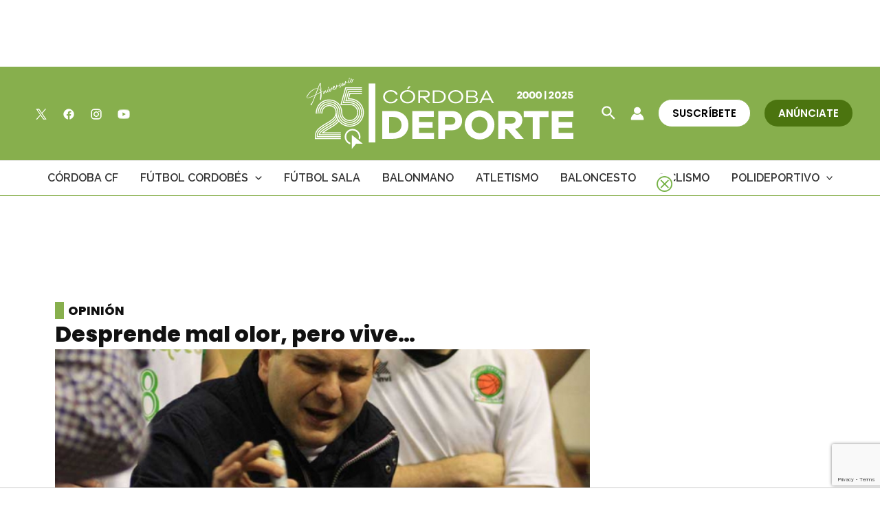

--- FILE ---
content_type: text/html; charset=utf-8
request_url: https://www.google.com/recaptcha/api2/anchor?ar=1&k=6Lf0TpMUAAAAAJdVqEsvGLeE93usBCzax6NC8SiO&co=aHR0cHM6Ly9jb3Jkb2JhZGVwb3J0ZS5jb206NDQz&hl=en&v=PoyoqOPhxBO7pBk68S4YbpHZ&size=invisible&anchor-ms=20000&execute-ms=30000&cb=tozz4z4ebf4n
body_size: 48729
content:
<!DOCTYPE HTML><html dir="ltr" lang="en"><head><meta http-equiv="Content-Type" content="text/html; charset=UTF-8">
<meta http-equiv="X-UA-Compatible" content="IE=edge">
<title>reCAPTCHA</title>
<style type="text/css">
/* cyrillic-ext */
@font-face {
  font-family: 'Roboto';
  font-style: normal;
  font-weight: 400;
  font-stretch: 100%;
  src: url(//fonts.gstatic.com/s/roboto/v48/KFO7CnqEu92Fr1ME7kSn66aGLdTylUAMa3GUBHMdazTgWw.woff2) format('woff2');
  unicode-range: U+0460-052F, U+1C80-1C8A, U+20B4, U+2DE0-2DFF, U+A640-A69F, U+FE2E-FE2F;
}
/* cyrillic */
@font-face {
  font-family: 'Roboto';
  font-style: normal;
  font-weight: 400;
  font-stretch: 100%;
  src: url(//fonts.gstatic.com/s/roboto/v48/KFO7CnqEu92Fr1ME7kSn66aGLdTylUAMa3iUBHMdazTgWw.woff2) format('woff2');
  unicode-range: U+0301, U+0400-045F, U+0490-0491, U+04B0-04B1, U+2116;
}
/* greek-ext */
@font-face {
  font-family: 'Roboto';
  font-style: normal;
  font-weight: 400;
  font-stretch: 100%;
  src: url(//fonts.gstatic.com/s/roboto/v48/KFO7CnqEu92Fr1ME7kSn66aGLdTylUAMa3CUBHMdazTgWw.woff2) format('woff2');
  unicode-range: U+1F00-1FFF;
}
/* greek */
@font-face {
  font-family: 'Roboto';
  font-style: normal;
  font-weight: 400;
  font-stretch: 100%;
  src: url(//fonts.gstatic.com/s/roboto/v48/KFO7CnqEu92Fr1ME7kSn66aGLdTylUAMa3-UBHMdazTgWw.woff2) format('woff2');
  unicode-range: U+0370-0377, U+037A-037F, U+0384-038A, U+038C, U+038E-03A1, U+03A3-03FF;
}
/* math */
@font-face {
  font-family: 'Roboto';
  font-style: normal;
  font-weight: 400;
  font-stretch: 100%;
  src: url(//fonts.gstatic.com/s/roboto/v48/KFO7CnqEu92Fr1ME7kSn66aGLdTylUAMawCUBHMdazTgWw.woff2) format('woff2');
  unicode-range: U+0302-0303, U+0305, U+0307-0308, U+0310, U+0312, U+0315, U+031A, U+0326-0327, U+032C, U+032F-0330, U+0332-0333, U+0338, U+033A, U+0346, U+034D, U+0391-03A1, U+03A3-03A9, U+03B1-03C9, U+03D1, U+03D5-03D6, U+03F0-03F1, U+03F4-03F5, U+2016-2017, U+2034-2038, U+203C, U+2040, U+2043, U+2047, U+2050, U+2057, U+205F, U+2070-2071, U+2074-208E, U+2090-209C, U+20D0-20DC, U+20E1, U+20E5-20EF, U+2100-2112, U+2114-2115, U+2117-2121, U+2123-214F, U+2190, U+2192, U+2194-21AE, U+21B0-21E5, U+21F1-21F2, U+21F4-2211, U+2213-2214, U+2216-22FF, U+2308-230B, U+2310, U+2319, U+231C-2321, U+2336-237A, U+237C, U+2395, U+239B-23B7, U+23D0, U+23DC-23E1, U+2474-2475, U+25AF, U+25B3, U+25B7, U+25BD, U+25C1, U+25CA, U+25CC, U+25FB, U+266D-266F, U+27C0-27FF, U+2900-2AFF, U+2B0E-2B11, U+2B30-2B4C, U+2BFE, U+3030, U+FF5B, U+FF5D, U+1D400-1D7FF, U+1EE00-1EEFF;
}
/* symbols */
@font-face {
  font-family: 'Roboto';
  font-style: normal;
  font-weight: 400;
  font-stretch: 100%;
  src: url(//fonts.gstatic.com/s/roboto/v48/KFO7CnqEu92Fr1ME7kSn66aGLdTylUAMaxKUBHMdazTgWw.woff2) format('woff2');
  unicode-range: U+0001-000C, U+000E-001F, U+007F-009F, U+20DD-20E0, U+20E2-20E4, U+2150-218F, U+2190, U+2192, U+2194-2199, U+21AF, U+21E6-21F0, U+21F3, U+2218-2219, U+2299, U+22C4-22C6, U+2300-243F, U+2440-244A, U+2460-24FF, U+25A0-27BF, U+2800-28FF, U+2921-2922, U+2981, U+29BF, U+29EB, U+2B00-2BFF, U+4DC0-4DFF, U+FFF9-FFFB, U+10140-1018E, U+10190-1019C, U+101A0, U+101D0-101FD, U+102E0-102FB, U+10E60-10E7E, U+1D2C0-1D2D3, U+1D2E0-1D37F, U+1F000-1F0FF, U+1F100-1F1AD, U+1F1E6-1F1FF, U+1F30D-1F30F, U+1F315, U+1F31C, U+1F31E, U+1F320-1F32C, U+1F336, U+1F378, U+1F37D, U+1F382, U+1F393-1F39F, U+1F3A7-1F3A8, U+1F3AC-1F3AF, U+1F3C2, U+1F3C4-1F3C6, U+1F3CA-1F3CE, U+1F3D4-1F3E0, U+1F3ED, U+1F3F1-1F3F3, U+1F3F5-1F3F7, U+1F408, U+1F415, U+1F41F, U+1F426, U+1F43F, U+1F441-1F442, U+1F444, U+1F446-1F449, U+1F44C-1F44E, U+1F453, U+1F46A, U+1F47D, U+1F4A3, U+1F4B0, U+1F4B3, U+1F4B9, U+1F4BB, U+1F4BF, U+1F4C8-1F4CB, U+1F4D6, U+1F4DA, U+1F4DF, U+1F4E3-1F4E6, U+1F4EA-1F4ED, U+1F4F7, U+1F4F9-1F4FB, U+1F4FD-1F4FE, U+1F503, U+1F507-1F50B, U+1F50D, U+1F512-1F513, U+1F53E-1F54A, U+1F54F-1F5FA, U+1F610, U+1F650-1F67F, U+1F687, U+1F68D, U+1F691, U+1F694, U+1F698, U+1F6AD, U+1F6B2, U+1F6B9-1F6BA, U+1F6BC, U+1F6C6-1F6CF, U+1F6D3-1F6D7, U+1F6E0-1F6EA, U+1F6F0-1F6F3, U+1F6F7-1F6FC, U+1F700-1F7FF, U+1F800-1F80B, U+1F810-1F847, U+1F850-1F859, U+1F860-1F887, U+1F890-1F8AD, U+1F8B0-1F8BB, U+1F8C0-1F8C1, U+1F900-1F90B, U+1F93B, U+1F946, U+1F984, U+1F996, U+1F9E9, U+1FA00-1FA6F, U+1FA70-1FA7C, U+1FA80-1FA89, U+1FA8F-1FAC6, U+1FACE-1FADC, U+1FADF-1FAE9, U+1FAF0-1FAF8, U+1FB00-1FBFF;
}
/* vietnamese */
@font-face {
  font-family: 'Roboto';
  font-style: normal;
  font-weight: 400;
  font-stretch: 100%;
  src: url(//fonts.gstatic.com/s/roboto/v48/KFO7CnqEu92Fr1ME7kSn66aGLdTylUAMa3OUBHMdazTgWw.woff2) format('woff2');
  unicode-range: U+0102-0103, U+0110-0111, U+0128-0129, U+0168-0169, U+01A0-01A1, U+01AF-01B0, U+0300-0301, U+0303-0304, U+0308-0309, U+0323, U+0329, U+1EA0-1EF9, U+20AB;
}
/* latin-ext */
@font-face {
  font-family: 'Roboto';
  font-style: normal;
  font-weight: 400;
  font-stretch: 100%;
  src: url(//fonts.gstatic.com/s/roboto/v48/KFO7CnqEu92Fr1ME7kSn66aGLdTylUAMa3KUBHMdazTgWw.woff2) format('woff2');
  unicode-range: U+0100-02BA, U+02BD-02C5, U+02C7-02CC, U+02CE-02D7, U+02DD-02FF, U+0304, U+0308, U+0329, U+1D00-1DBF, U+1E00-1E9F, U+1EF2-1EFF, U+2020, U+20A0-20AB, U+20AD-20C0, U+2113, U+2C60-2C7F, U+A720-A7FF;
}
/* latin */
@font-face {
  font-family: 'Roboto';
  font-style: normal;
  font-weight: 400;
  font-stretch: 100%;
  src: url(//fonts.gstatic.com/s/roboto/v48/KFO7CnqEu92Fr1ME7kSn66aGLdTylUAMa3yUBHMdazQ.woff2) format('woff2');
  unicode-range: U+0000-00FF, U+0131, U+0152-0153, U+02BB-02BC, U+02C6, U+02DA, U+02DC, U+0304, U+0308, U+0329, U+2000-206F, U+20AC, U+2122, U+2191, U+2193, U+2212, U+2215, U+FEFF, U+FFFD;
}
/* cyrillic-ext */
@font-face {
  font-family: 'Roboto';
  font-style: normal;
  font-weight: 500;
  font-stretch: 100%;
  src: url(//fonts.gstatic.com/s/roboto/v48/KFO7CnqEu92Fr1ME7kSn66aGLdTylUAMa3GUBHMdazTgWw.woff2) format('woff2');
  unicode-range: U+0460-052F, U+1C80-1C8A, U+20B4, U+2DE0-2DFF, U+A640-A69F, U+FE2E-FE2F;
}
/* cyrillic */
@font-face {
  font-family: 'Roboto';
  font-style: normal;
  font-weight: 500;
  font-stretch: 100%;
  src: url(//fonts.gstatic.com/s/roboto/v48/KFO7CnqEu92Fr1ME7kSn66aGLdTylUAMa3iUBHMdazTgWw.woff2) format('woff2');
  unicode-range: U+0301, U+0400-045F, U+0490-0491, U+04B0-04B1, U+2116;
}
/* greek-ext */
@font-face {
  font-family: 'Roboto';
  font-style: normal;
  font-weight: 500;
  font-stretch: 100%;
  src: url(//fonts.gstatic.com/s/roboto/v48/KFO7CnqEu92Fr1ME7kSn66aGLdTylUAMa3CUBHMdazTgWw.woff2) format('woff2');
  unicode-range: U+1F00-1FFF;
}
/* greek */
@font-face {
  font-family: 'Roboto';
  font-style: normal;
  font-weight: 500;
  font-stretch: 100%;
  src: url(//fonts.gstatic.com/s/roboto/v48/KFO7CnqEu92Fr1ME7kSn66aGLdTylUAMa3-UBHMdazTgWw.woff2) format('woff2');
  unicode-range: U+0370-0377, U+037A-037F, U+0384-038A, U+038C, U+038E-03A1, U+03A3-03FF;
}
/* math */
@font-face {
  font-family: 'Roboto';
  font-style: normal;
  font-weight: 500;
  font-stretch: 100%;
  src: url(//fonts.gstatic.com/s/roboto/v48/KFO7CnqEu92Fr1ME7kSn66aGLdTylUAMawCUBHMdazTgWw.woff2) format('woff2');
  unicode-range: U+0302-0303, U+0305, U+0307-0308, U+0310, U+0312, U+0315, U+031A, U+0326-0327, U+032C, U+032F-0330, U+0332-0333, U+0338, U+033A, U+0346, U+034D, U+0391-03A1, U+03A3-03A9, U+03B1-03C9, U+03D1, U+03D5-03D6, U+03F0-03F1, U+03F4-03F5, U+2016-2017, U+2034-2038, U+203C, U+2040, U+2043, U+2047, U+2050, U+2057, U+205F, U+2070-2071, U+2074-208E, U+2090-209C, U+20D0-20DC, U+20E1, U+20E5-20EF, U+2100-2112, U+2114-2115, U+2117-2121, U+2123-214F, U+2190, U+2192, U+2194-21AE, U+21B0-21E5, U+21F1-21F2, U+21F4-2211, U+2213-2214, U+2216-22FF, U+2308-230B, U+2310, U+2319, U+231C-2321, U+2336-237A, U+237C, U+2395, U+239B-23B7, U+23D0, U+23DC-23E1, U+2474-2475, U+25AF, U+25B3, U+25B7, U+25BD, U+25C1, U+25CA, U+25CC, U+25FB, U+266D-266F, U+27C0-27FF, U+2900-2AFF, U+2B0E-2B11, U+2B30-2B4C, U+2BFE, U+3030, U+FF5B, U+FF5D, U+1D400-1D7FF, U+1EE00-1EEFF;
}
/* symbols */
@font-face {
  font-family: 'Roboto';
  font-style: normal;
  font-weight: 500;
  font-stretch: 100%;
  src: url(//fonts.gstatic.com/s/roboto/v48/KFO7CnqEu92Fr1ME7kSn66aGLdTylUAMaxKUBHMdazTgWw.woff2) format('woff2');
  unicode-range: U+0001-000C, U+000E-001F, U+007F-009F, U+20DD-20E0, U+20E2-20E4, U+2150-218F, U+2190, U+2192, U+2194-2199, U+21AF, U+21E6-21F0, U+21F3, U+2218-2219, U+2299, U+22C4-22C6, U+2300-243F, U+2440-244A, U+2460-24FF, U+25A0-27BF, U+2800-28FF, U+2921-2922, U+2981, U+29BF, U+29EB, U+2B00-2BFF, U+4DC0-4DFF, U+FFF9-FFFB, U+10140-1018E, U+10190-1019C, U+101A0, U+101D0-101FD, U+102E0-102FB, U+10E60-10E7E, U+1D2C0-1D2D3, U+1D2E0-1D37F, U+1F000-1F0FF, U+1F100-1F1AD, U+1F1E6-1F1FF, U+1F30D-1F30F, U+1F315, U+1F31C, U+1F31E, U+1F320-1F32C, U+1F336, U+1F378, U+1F37D, U+1F382, U+1F393-1F39F, U+1F3A7-1F3A8, U+1F3AC-1F3AF, U+1F3C2, U+1F3C4-1F3C6, U+1F3CA-1F3CE, U+1F3D4-1F3E0, U+1F3ED, U+1F3F1-1F3F3, U+1F3F5-1F3F7, U+1F408, U+1F415, U+1F41F, U+1F426, U+1F43F, U+1F441-1F442, U+1F444, U+1F446-1F449, U+1F44C-1F44E, U+1F453, U+1F46A, U+1F47D, U+1F4A3, U+1F4B0, U+1F4B3, U+1F4B9, U+1F4BB, U+1F4BF, U+1F4C8-1F4CB, U+1F4D6, U+1F4DA, U+1F4DF, U+1F4E3-1F4E6, U+1F4EA-1F4ED, U+1F4F7, U+1F4F9-1F4FB, U+1F4FD-1F4FE, U+1F503, U+1F507-1F50B, U+1F50D, U+1F512-1F513, U+1F53E-1F54A, U+1F54F-1F5FA, U+1F610, U+1F650-1F67F, U+1F687, U+1F68D, U+1F691, U+1F694, U+1F698, U+1F6AD, U+1F6B2, U+1F6B9-1F6BA, U+1F6BC, U+1F6C6-1F6CF, U+1F6D3-1F6D7, U+1F6E0-1F6EA, U+1F6F0-1F6F3, U+1F6F7-1F6FC, U+1F700-1F7FF, U+1F800-1F80B, U+1F810-1F847, U+1F850-1F859, U+1F860-1F887, U+1F890-1F8AD, U+1F8B0-1F8BB, U+1F8C0-1F8C1, U+1F900-1F90B, U+1F93B, U+1F946, U+1F984, U+1F996, U+1F9E9, U+1FA00-1FA6F, U+1FA70-1FA7C, U+1FA80-1FA89, U+1FA8F-1FAC6, U+1FACE-1FADC, U+1FADF-1FAE9, U+1FAF0-1FAF8, U+1FB00-1FBFF;
}
/* vietnamese */
@font-face {
  font-family: 'Roboto';
  font-style: normal;
  font-weight: 500;
  font-stretch: 100%;
  src: url(//fonts.gstatic.com/s/roboto/v48/KFO7CnqEu92Fr1ME7kSn66aGLdTylUAMa3OUBHMdazTgWw.woff2) format('woff2');
  unicode-range: U+0102-0103, U+0110-0111, U+0128-0129, U+0168-0169, U+01A0-01A1, U+01AF-01B0, U+0300-0301, U+0303-0304, U+0308-0309, U+0323, U+0329, U+1EA0-1EF9, U+20AB;
}
/* latin-ext */
@font-face {
  font-family: 'Roboto';
  font-style: normal;
  font-weight: 500;
  font-stretch: 100%;
  src: url(//fonts.gstatic.com/s/roboto/v48/KFO7CnqEu92Fr1ME7kSn66aGLdTylUAMa3KUBHMdazTgWw.woff2) format('woff2');
  unicode-range: U+0100-02BA, U+02BD-02C5, U+02C7-02CC, U+02CE-02D7, U+02DD-02FF, U+0304, U+0308, U+0329, U+1D00-1DBF, U+1E00-1E9F, U+1EF2-1EFF, U+2020, U+20A0-20AB, U+20AD-20C0, U+2113, U+2C60-2C7F, U+A720-A7FF;
}
/* latin */
@font-face {
  font-family: 'Roboto';
  font-style: normal;
  font-weight: 500;
  font-stretch: 100%;
  src: url(//fonts.gstatic.com/s/roboto/v48/KFO7CnqEu92Fr1ME7kSn66aGLdTylUAMa3yUBHMdazQ.woff2) format('woff2');
  unicode-range: U+0000-00FF, U+0131, U+0152-0153, U+02BB-02BC, U+02C6, U+02DA, U+02DC, U+0304, U+0308, U+0329, U+2000-206F, U+20AC, U+2122, U+2191, U+2193, U+2212, U+2215, U+FEFF, U+FFFD;
}
/* cyrillic-ext */
@font-face {
  font-family: 'Roboto';
  font-style: normal;
  font-weight: 900;
  font-stretch: 100%;
  src: url(//fonts.gstatic.com/s/roboto/v48/KFO7CnqEu92Fr1ME7kSn66aGLdTylUAMa3GUBHMdazTgWw.woff2) format('woff2');
  unicode-range: U+0460-052F, U+1C80-1C8A, U+20B4, U+2DE0-2DFF, U+A640-A69F, U+FE2E-FE2F;
}
/* cyrillic */
@font-face {
  font-family: 'Roboto';
  font-style: normal;
  font-weight: 900;
  font-stretch: 100%;
  src: url(//fonts.gstatic.com/s/roboto/v48/KFO7CnqEu92Fr1ME7kSn66aGLdTylUAMa3iUBHMdazTgWw.woff2) format('woff2');
  unicode-range: U+0301, U+0400-045F, U+0490-0491, U+04B0-04B1, U+2116;
}
/* greek-ext */
@font-face {
  font-family: 'Roboto';
  font-style: normal;
  font-weight: 900;
  font-stretch: 100%;
  src: url(//fonts.gstatic.com/s/roboto/v48/KFO7CnqEu92Fr1ME7kSn66aGLdTylUAMa3CUBHMdazTgWw.woff2) format('woff2');
  unicode-range: U+1F00-1FFF;
}
/* greek */
@font-face {
  font-family: 'Roboto';
  font-style: normal;
  font-weight: 900;
  font-stretch: 100%;
  src: url(//fonts.gstatic.com/s/roboto/v48/KFO7CnqEu92Fr1ME7kSn66aGLdTylUAMa3-UBHMdazTgWw.woff2) format('woff2');
  unicode-range: U+0370-0377, U+037A-037F, U+0384-038A, U+038C, U+038E-03A1, U+03A3-03FF;
}
/* math */
@font-face {
  font-family: 'Roboto';
  font-style: normal;
  font-weight: 900;
  font-stretch: 100%;
  src: url(//fonts.gstatic.com/s/roboto/v48/KFO7CnqEu92Fr1ME7kSn66aGLdTylUAMawCUBHMdazTgWw.woff2) format('woff2');
  unicode-range: U+0302-0303, U+0305, U+0307-0308, U+0310, U+0312, U+0315, U+031A, U+0326-0327, U+032C, U+032F-0330, U+0332-0333, U+0338, U+033A, U+0346, U+034D, U+0391-03A1, U+03A3-03A9, U+03B1-03C9, U+03D1, U+03D5-03D6, U+03F0-03F1, U+03F4-03F5, U+2016-2017, U+2034-2038, U+203C, U+2040, U+2043, U+2047, U+2050, U+2057, U+205F, U+2070-2071, U+2074-208E, U+2090-209C, U+20D0-20DC, U+20E1, U+20E5-20EF, U+2100-2112, U+2114-2115, U+2117-2121, U+2123-214F, U+2190, U+2192, U+2194-21AE, U+21B0-21E5, U+21F1-21F2, U+21F4-2211, U+2213-2214, U+2216-22FF, U+2308-230B, U+2310, U+2319, U+231C-2321, U+2336-237A, U+237C, U+2395, U+239B-23B7, U+23D0, U+23DC-23E1, U+2474-2475, U+25AF, U+25B3, U+25B7, U+25BD, U+25C1, U+25CA, U+25CC, U+25FB, U+266D-266F, U+27C0-27FF, U+2900-2AFF, U+2B0E-2B11, U+2B30-2B4C, U+2BFE, U+3030, U+FF5B, U+FF5D, U+1D400-1D7FF, U+1EE00-1EEFF;
}
/* symbols */
@font-face {
  font-family: 'Roboto';
  font-style: normal;
  font-weight: 900;
  font-stretch: 100%;
  src: url(//fonts.gstatic.com/s/roboto/v48/KFO7CnqEu92Fr1ME7kSn66aGLdTylUAMaxKUBHMdazTgWw.woff2) format('woff2');
  unicode-range: U+0001-000C, U+000E-001F, U+007F-009F, U+20DD-20E0, U+20E2-20E4, U+2150-218F, U+2190, U+2192, U+2194-2199, U+21AF, U+21E6-21F0, U+21F3, U+2218-2219, U+2299, U+22C4-22C6, U+2300-243F, U+2440-244A, U+2460-24FF, U+25A0-27BF, U+2800-28FF, U+2921-2922, U+2981, U+29BF, U+29EB, U+2B00-2BFF, U+4DC0-4DFF, U+FFF9-FFFB, U+10140-1018E, U+10190-1019C, U+101A0, U+101D0-101FD, U+102E0-102FB, U+10E60-10E7E, U+1D2C0-1D2D3, U+1D2E0-1D37F, U+1F000-1F0FF, U+1F100-1F1AD, U+1F1E6-1F1FF, U+1F30D-1F30F, U+1F315, U+1F31C, U+1F31E, U+1F320-1F32C, U+1F336, U+1F378, U+1F37D, U+1F382, U+1F393-1F39F, U+1F3A7-1F3A8, U+1F3AC-1F3AF, U+1F3C2, U+1F3C4-1F3C6, U+1F3CA-1F3CE, U+1F3D4-1F3E0, U+1F3ED, U+1F3F1-1F3F3, U+1F3F5-1F3F7, U+1F408, U+1F415, U+1F41F, U+1F426, U+1F43F, U+1F441-1F442, U+1F444, U+1F446-1F449, U+1F44C-1F44E, U+1F453, U+1F46A, U+1F47D, U+1F4A3, U+1F4B0, U+1F4B3, U+1F4B9, U+1F4BB, U+1F4BF, U+1F4C8-1F4CB, U+1F4D6, U+1F4DA, U+1F4DF, U+1F4E3-1F4E6, U+1F4EA-1F4ED, U+1F4F7, U+1F4F9-1F4FB, U+1F4FD-1F4FE, U+1F503, U+1F507-1F50B, U+1F50D, U+1F512-1F513, U+1F53E-1F54A, U+1F54F-1F5FA, U+1F610, U+1F650-1F67F, U+1F687, U+1F68D, U+1F691, U+1F694, U+1F698, U+1F6AD, U+1F6B2, U+1F6B9-1F6BA, U+1F6BC, U+1F6C6-1F6CF, U+1F6D3-1F6D7, U+1F6E0-1F6EA, U+1F6F0-1F6F3, U+1F6F7-1F6FC, U+1F700-1F7FF, U+1F800-1F80B, U+1F810-1F847, U+1F850-1F859, U+1F860-1F887, U+1F890-1F8AD, U+1F8B0-1F8BB, U+1F8C0-1F8C1, U+1F900-1F90B, U+1F93B, U+1F946, U+1F984, U+1F996, U+1F9E9, U+1FA00-1FA6F, U+1FA70-1FA7C, U+1FA80-1FA89, U+1FA8F-1FAC6, U+1FACE-1FADC, U+1FADF-1FAE9, U+1FAF0-1FAF8, U+1FB00-1FBFF;
}
/* vietnamese */
@font-face {
  font-family: 'Roboto';
  font-style: normal;
  font-weight: 900;
  font-stretch: 100%;
  src: url(//fonts.gstatic.com/s/roboto/v48/KFO7CnqEu92Fr1ME7kSn66aGLdTylUAMa3OUBHMdazTgWw.woff2) format('woff2');
  unicode-range: U+0102-0103, U+0110-0111, U+0128-0129, U+0168-0169, U+01A0-01A1, U+01AF-01B0, U+0300-0301, U+0303-0304, U+0308-0309, U+0323, U+0329, U+1EA0-1EF9, U+20AB;
}
/* latin-ext */
@font-face {
  font-family: 'Roboto';
  font-style: normal;
  font-weight: 900;
  font-stretch: 100%;
  src: url(//fonts.gstatic.com/s/roboto/v48/KFO7CnqEu92Fr1ME7kSn66aGLdTylUAMa3KUBHMdazTgWw.woff2) format('woff2');
  unicode-range: U+0100-02BA, U+02BD-02C5, U+02C7-02CC, U+02CE-02D7, U+02DD-02FF, U+0304, U+0308, U+0329, U+1D00-1DBF, U+1E00-1E9F, U+1EF2-1EFF, U+2020, U+20A0-20AB, U+20AD-20C0, U+2113, U+2C60-2C7F, U+A720-A7FF;
}
/* latin */
@font-face {
  font-family: 'Roboto';
  font-style: normal;
  font-weight: 900;
  font-stretch: 100%;
  src: url(//fonts.gstatic.com/s/roboto/v48/KFO7CnqEu92Fr1ME7kSn66aGLdTylUAMa3yUBHMdazQ.woff2) format('woff2');
  unicode-range: U+0000-00FF, U+0131, U+0152-0153, U+02BB-02BC, U+02C6, U+02DA, U+02DC, U+0304, U+0308, U+0329, U+2000-206F, U+20AC, U+2122, U+2191, U+2193, U+2212, U+2215, U+FEFF, U+FFFD;
}

</style>
<link rel="stylesheet" type="text/css" href="https://www.gstatic.com/recaptcha/releases/PoyoqOPhxBO7pBk68S4YbpHZ/styles__ltr.css">
<script nonce="fAjzIDECMqIP8wlDZ7OJvw" type="text/javascript">window['__recaptcha_api'] = 'https://www.google.com/recaptcha/api2/';</script>
<script type="text/javascript" src="https://www.gstatic.com/recaptcha/releases/PoyoqOPhxBO7pBk68S4YbpHZ/recaptcha__en.js" nonce="fAjzIDECMqIP8wlDZ7OJvw">
      
    </script></head>
<body><div id="rc-anchor-alert" class="rc-anchor-alert"></div>
<input type="hidden" id="recaptcha-token" value="[base64]">
<script type="text/javascript" nonce="fAjzIDECMqIP8wlDZ7OJvw">
      recaptcha.anchor.Main.init("[\x22ainput\x22,[\x22bgdata\x22,\x22\x22,\[base64]/[base64]/[base64]/ZyhXLGgpOnEoW04sMjEsbF0sVywwKSxoKSxmYWxzZSxmYWxzZSl9Y2F0Y2goayl7RygzNTgsVyk/[base64]/[base64]/[base64]/[base64]/[base64]/[base64]/[base64]/bmV3IEJbT10oRFswXSk6dz09Mj9uZXcgQltPXShEWzBdLERbMV0pOnc9PTM/bmV3IEJbT10oRFswXSxEWzFdLERbMl0pOnc9PTQ/[base64]/[base64]/[base64]/[base64]/[base64]\\u003d\x22,\[base64]\\u003d\x22,\x22w4cew71sw41tw4w4w4LDpcOOTcKjSMKzwozCocONwpR/a8OgDgzCssK4w4rCucKCwq8MNUrCgEbCusOBHj0Pw73DrMKWHxrCuEzDpwxLw5TCq8OcZghAdkEtwogBw5zCtDYnw5BGeMO/wqAmw58rw6PCqQJuw4x+wqPDuklVEsKEHcOBE1/Dm3xXb8OLwqd3wqXChClfwrhuwqY4UMK3w5FEwq3DvcKbwq0ya1TCtWvCqcOvZ3TCosOjEl7CgcKfwrQ9f3AtHSxRw7shZcKUEFxMDnoVEMONJcK/[base64]/w5kjVsO+w55wD8KgfMOLPCFbw5DDhzbCg13Cu2zDiWzCuEbDglAJaDjCjnPDhFFLdsOmwpoDwoN3wpgxwrZkw4FtXMO4NDLDq05hB8KUw5k2czFUwrJXEcKow4plw6nCj8O+wqt+HcOVwq8nBcKdwq/DpsK4w7bCphJRwoDCphM8G8KJJ8KvWcKqw61Cwqwvw7Z/VFfCqcOsE33CrcK4MF19w4bDkjwiQjTCiMO2w6QdwroTARR/S8OwwqjDmFrDkMOcZsK2csKGC8OKcm7CrMOKw7XDqSIbw4bDv8KJwr7DtyxTwr3Ci8K/[base64]/DvxhHwrnCsC44wrhxwp9xaCLDk8Khwo9Ew6VeAg9ew6BWw7XCnMKzHRRWBmHDpUDCh8KtwoLDlyk9w4QEw5fDozfDgMKew7bCo2Bkw7JUw58PTcKywrXDvBbDimM6XX1+wrHChyrDgiXClCdpwqHCmyjCrUsLw40/[base64]/Cs8KPw4LCtSLDsUVEUsO/wrwQOH7CqcKrw5fCicOKwrzCmVnCoMOgwoHClyHDnsKbw5DCkcK8w6taOS1PAMOtwoc3w4lSP8OuKBsTU8KFLVLDk8KKP8KBw7DClA7CpxtDW2h2wrrDuDEtcHjCiMO7FQvDnsO/w6dCISzCqhzDq8OUw700w4fDm8OyTwnDucOuw7tdUcOSwp3DpsKVHy0AD1fDsH0qwqIKH8KEDcOGwpsEwrguw5nCoMOuIcKKw55ZwpPCmMOYw4QWw7PCo1vDgsORJ3RawpTCgVMVOcK7QsOhwqfCjMOpw6PDlTfDosKpaVYKw7LDoHvCj0vDj1vDtsKMwrItwq/CtcOMwrx0OCpGW8OLeH8/wrrCtSNcQyBSVcOBSMO2wr/Dkg8ewoXDgk1uw4vDsMO1wqljwrbCuDfCjVvCt8KpRMKRCcOSw4UOwqJZwoDCpMOXPFZFZj7CkcKAw7pAwoPDqDsFw4lNBsOJwpXDr8KwMsKDwrbDk8Kjw4U4w4d3J1N8wq4QZznCv2TDq8OLR3jCpnDDgSVYK8OfwqbDlWESwr7Ci8KhJWxaw6fDgsOrVcKsLw/[base64]/wpR8w5AnwqvDosKaw5YBWmrDgG/DtyvCs8OTdsKmwo1Lw4bCu8O1PAnCgTPChinCvUzCo8OofsOjd8OvKg/[base64]/w6VGwoXCjU3DmRLDt8O9w4PCmRjCnMOEZsK0w40FwpLCsEYUMSAEPcKVFA4vAcOyPsKXX1rCmy/DicKHKjBnwqwow590wpTDvMOSdVQbYcKMw4PCphjDkw/CrMKnwpDCsUtTewgiwpNrwqDCh2zDuF/CsQBCwoTCtWrDnnLCvyXDjsOPw7R0w49wA0zDgsKBwrE1w4MJK8KDw4nDjMOHwrDCsAhbwoLClcKgKMOTwrbDi8O5w7VLw4rDncKcw5YSw6/Cm8OXw7x+w6bCl20fwoDCkcKKw4xVwowOwrEkKMOoZTzDu1zDjcKVwqo3wo3DkcO3dl/CkMKywrnCjm86LMKIw7otwq/CjsKIU8K0PxXDnyLCriLDkHk5OcK6YQbCvsKPwoo/w5hcM8Kuwr7CqGrDucODKFbCkVAXIMKCWcK5E0nChzDCknDDv1pgT8KvwpXDhQdkNE94Uh9AXV1ow4t7AQ/DmmLDtsKmw7PCglsdbUfDqD85BlvCmcOkw7QJdcKWE1w5wqRvWm1gw6PDvsOJw6HDtQ8qwqpMcAU0wpV+w4/Cpj0OwoRLC8KOwoPCuMKQw6c4w7ZRcMOLwrLDmcO/O8OiwpjDpn7DmxXCjsOFwpfCmhgyKyxzwo/DiwDDjsKKAynCjg1lw4PDlTrCiAQQw7F3wpDDqsOwwoVNwq3CrhbDmcO4wqM8Dyw/[base64]/Dq8OGdsO5SsKfScK/e8OTwo0EWcOEFGk4dcKYw6/CqMOmwrvCp8KVw5PCr8O2Im9rDE/[base64]/wo4Uw5DDq2Zow7k+wp7DjTVDeMOwR8Ouw4fDlMOiejw/wo/DqEVIdT1rOCPDn8K+ScKCSGo+VsOLX8KAwqPDm8OGwpXDhMK9fjPDmcOFXMOuw4bDjcOgfU/Drkgzw57Dh8KIRgjCmcOBwqzDoVnCmcOLXcOwWMOWbsKdw6PCg8OoAsOHwoRzw7JeI8Kqw4ZEwq0KT29yw7xVw5HDkcKSwpFVwprCscOhwotfw5PDu1rDpMOpwr7DlX8/WMKGw5jDm35Hwp9lXMOqwqQHAsKAUDNJw5FFYsOND0sPwr4JwrtIwotBMGAEMkXDhcODbV/CgAMiwrrDqcKtw5PCqB3DsnfCr8KBw68cw6DDuW10IsOhwq8jw5nDiTfDkQPClcOrw6TCnx7CtcOmwp7CvnTDiMOmwrfCl8KKwqDCqnwQXsOyw64Dw7rDvsOgSWrCisOnD2PDrC/DhQdowp7CsgPDlWDCrsONNV/DkcOEw5liWMOPEQQgFzLDnGkUwolbMjnDjRzDp8Oywr8fwrNYw7NBFsOHwqhNaMKmwqwCLjkHw5bDu8OLBsOLTxc3w55sasKYwopzYhBqw4jCm8OPw4gyXH/Cj8OaGcKBwoHCsMKnw4HDuCTCg8KTASDDlFfCu2/Dgh9vDcKhwpHCr3TDoiQBGFHDtgIJwpTDucOxHAUJw51sw4wuwp7DjsKKw5VDwqZxwp7DhMKCfsOpBMO/IcOuwr3CosKzwqBmVcOtf29zw57CmMKLalxmWXlnVBBvw6fCr0AIBSMiamHDkxLDqRXDpTMCw7HCvnEPwpXChCXCn8Oow5w2cg4bMsK1O0vDk8Khwo4/TlTCuFAAwobDicK/dcOrOzbDuxMVw586wrM4fMOnesKJw5XCuMOow4ZkNQRySHLDtAHDmR3Do8OJw5sHasO8wp3DnzNoDT/Djh3DncOcw7LCpSonw43CsMOiEsOmNH04w6LCo1khwoV/bcObwofCr1HCuMKewoVKHcOSw5fDhArDrATDvcK2OgRnwqETFTh4X8ODwoM6Gn3Dg8OIwrllw5XDncK2aRkbwpQ8wrXDscKpLRdgd8OUJ0M7w7sJw6/DqQ49MMKSwr0zP2wCAH9TFH0+w5MYcsOZOsOUQijCmMOOVijDhVzCu8KvVMOUbVcFfsOuw55BYcOXWVvDhMO/LMKHwoANwrUOWUrDjsOTZMKEY2bCpMK/w60gw6Iaw63Ct8K8w7hGch4UaMKlwrQ8D8Oyw4JLwowOw4l9M8KdA2DDk8OFfMK/XsOcEiTCi8O1wrzCq8OAfnZBw6HDsiNxEQLChXfDnxMew7TDl3fCgxQELGXCnGVSwpjCnMOyw7XDqRQEw7/DmcOhwo/CvAMBG8Ksw7hDwoNObMOHMR7DscKpIMK9D37CpMK3wp5Mwqk9O8KhwoPCgAZow6XCtMOICAbCmQYZw68SwrbDp8ODw7xrwrfDj3Aiw70Ww78NYkrCgMOOC8OMHsKtM8KnTcOrAm9fNzNQEyjCrMO6wovCm0V4woZxwpXDgMOXWMK/wqnCjXNAwo5wV2bDtiLDmR0/w5kMFhXDjgIUwpdJw5leJcOeezp4w54qQcKpPRw/[base64]/NMKBXcKFwoBSwojCnzclwoQfWX7DuWMow78MHEzCvsOdTSFndVnDs8ODEi3ChSfDhTBjQCZPwqbDt0HDpW1fwo/[base64]/CnT9LTsOHd8O4wpZpw4PDmyjCq8O9TMOvw4gdcg0jwpcGwpg0McKow4UDZxkWw4jDg3IeT8KfUUXChUdXwqhgKXXDq8O/DMOAw7PCrjVMw5PCo8OPKkjDgA91wqRNQcK7W8O2Ag1BN8Osw4bDkMOcJglmYhAfwpLCuzHChhjDvsOmThgpHsOREMO4wo0bHcOrw6PCozXDlw/Dlm7Cikd4wrlzbVFcw5jCtsK/[base64]/F8KSMMO7XsOZSkV1CRzCl8OtKcOnw7/[base64]/[base64]/CvcOED8OXLktXwqjDvcOSQ8KjwqojHcK1G0LCjsKcw6XCs2/Clxx7w4fDk8O1w4gqZ0hZPcKKJTLCnAbCgmoewonCk8Orw73DlT3DkilxKCdJbsOLwpsMHsOfw490wrB1PcKlwr/DicOdw5QYwovCsRhMTDfCqcO6w6RxYMK4w7bDtMKKw7bCvjodwpFOaAAJbHYEw6pkwrdKwolQZ8O2TMOtw5zDghtlI8Oiw63DrcOVAABvw7vCsXTDlmvDrELDpcKJUFVmBcKNF8O1w6xlwqHCnFzCicK7w7zDjcKIwo4XW2AZQsOVS37ClcOHd3s/w6caw7LDssOBw4XDpMOCwrXDoGpww7fClsOgwopywqfCnx5Mw6DDtsKww7dTwpszXsK8NcOzw4LDk2pRRQhZwp7Dj8K6wprCl2rDuVTDsi3Ctn3CoC/DgFIewogmcATCgMKYw6zCi8O5wptMWxXCo8KYwpXDmUBJOMKuwpjCpyJ0wrhzIXhywo44AEfDhzkdw5wMIHxmwpzDn3BswqxbP8KaWTvDk3XCpsO5w5/CicOcfcKVwrNlw6DCgMKkwrBkCcOcwqTCisK1BcKqZz/DnMOJJyPDgFV9F8KGwpzCh8OgcsKPZ8K+w4vCmU3Dhx7DqRbCiSDCh8O/GCgWwo9GwrLDuMKwB37DoGPCuXUrw4HCnsOMLcKFwrcUw7NxwqbCncOOS8OAN0fCusK2w7vDtSDCpWTDkMKGw7N+XcOxdW9ETMKRNMKHUcKyMEwmPcK2wpx0DVrCicKhbcOHw4wJwpMTajFbw7BcwpjDu8K9ccOPwrA6w7/DocKBwrLDjGIofMOzw7XDo1vCmsOiwp02w5hqwq7DgsOEw5fCojZ+w4swwrB7w7/Cj0DDtFdCGltYGMKJwqM6G8Ohw67Dt3zDrMOGw7pSY8O6X2zCuMKmXyMKVEUGwqZjwpdhUFvDhcOGY1LDuMKiBkIqwrFsE8OSw4bCqSfDg3/CjiXDocK2wrnCu8OpYMKNSEXDk0tIw4hzS8Kgw5Mbw49QVcOgAzTDi8K9WsKLw7zDosKtfUAHCMKkwqLDuWN0wqnCrEHChsOpP8OdDwvDshrDpn3Cl8OiMUzDtw4ywr5uAFgLE8Obw6J8XsKPw5fChUDCvVjDmMKyw4/DmDBCw5XDvV1UNsOaw67DuzPCnCgtw7XDin0MwqHCnMKEcMONbsKzwp/Crl49VXDDoHR9w6VrOy3CqQlUwo/[base64]/DtMKiw40oFsKdB8OswrDCu8OzaXgGwqvDl0nCg8OECMOtw5bCoQzCj2x9d8OjAxFgPMOYw58Tw7sHw5LChcOmLXVyw6jCmhnDm8KzaCBYw5DCmAfCp8OzwpTDjlrCiTg8Uk/[base64]/DhsKZbk/CpW/Dl8KEwqnCqsKbFS/ChG3Dg2nCl8OTOQPCiSshf0vCsGkhwpTDlsORRU7Dvng8woDClMKew4zDkMKLIiATYDc3WsKxwpthY8OUDGRnw54Ew7jClHbDsMKFw7Iia0JDwoxfwptGwqvDqy/CrcOcw4APwq4jw5DDj3BDGEzChgTDvVImHCkHDMKzwoZRE8OkwobCk8KgNMOdwqvClsOtEBxMOgfDl8OwwqsxZwTCu2sYJy4sB8OSKgDCvMKsw7g8RDsBT1bDpMKvKMKuGMKBwrzDvMOmRGTDl2/DgDkRw7HCm8O6I3TCtzcIejnDlikhw4oSEcO8JxzDsAfDj8KDWnk/[base64]/DjTjCoAPDnjPCkyXCvRbDncOzTsK5HEjCsMOqT0xJPEtfZBHCsE8SECZ7Z8Kyw5fDisOresOkOcOtFMKiUQ0jfllAw4zCqMOOP3NHw5fDsXnCpcOjw4fCrVvDo0Qbw5waw6kHM8OywqvDtyh0wozDgj/CjMKzFMOFw5waPMKyeRNlO8KAw6VTwrbDgCLDh8OBw4XCkcKowqQGw5/[base64]/WMKfwrfCoxXCu8KyRcOlIz3DkCMBwpDCnAPCnDYIQcKzwq3Dvw/ClcO1AcKmU3YUccKxw781JjHChALCjU1zHMOuDsO4wpvDgijDucOnYGTDtnnChmZlccKFwoTDgw3ChzDDl2fDr3/Cjz3CizAxCifDhcO6G8Ozwp7DhcOoTXBAwo3DtsOOw7cUaktONMOXwrx0C8OGw59sw5bCjsKtGWQnwo3CvmMqwr/DhnlpwqYJwod/YmjDr8Opw7XCq8KtcRzCvn3CncOCOMK2wq5fQCvDqXbDpAwjLMOhw6VWYMKLOSrCo1vDljMWw6tqAU/DjMKJwpBrwqvDrWHChH9VaAchLMOtZHccw6BeaMOow6c/w4BndAtww4kew6rCmsOkGcOwwrfDpDvDlxgHSGPCsMKLBGQaw43Cs2PDkcK/[base64]/w6zCsCYPesOnesKPSsO4DjLDshHDt8OJwofCocKSwqfDs8OzZ8KiwqEZcMK+wq07wpvDkzsTwolow6nDkHLDrStwQ8OLD8OCWwxFwrYud8KuKcOhRiR0OXHDvBrDk0rChTHDosOhacOewqLDqgtnwrwgTMKoUQnCpMOVw4VeendTw5cxw71of8OfwrAQLU/Dlgw2wp53wqU6VTw4w6nDksKRVn/CrQLClcKMZMKcDsKFJVd2XMKjw6rCncKjwptMQcK7wqp8HDpAITXDqMKjwpBJwpcvPMKMw6I3I2d8eR/Do0gqwpbCr8Kew4XCjj1ew7gOdRbCmcKHI3Jcwo7ChsOYfx1JF0LDu8OZw54mw7LDt8K6CidFwqJDdMOPasKhTijDggY0w7x7w5jDpsK0OcOvWzdDw7HCiE1pw77CosOUwojCuEEJbRbCgsKMw6p6KFhlJMKTMgpow4hdwqkLeF3Di8OTA8OJwqZQw410wok/w7Fgwpwyw4/CkwrCjiEKD8ORIzdqacKIBcOIDhPCrWkSakMAPSIfU8Kxwo9Ew4EdwrnDusOfOMKpAMORw5vCv8OrWWbDq8KDw4rDpAEAwoBEw63Cl8K7MsOqIMOCNCwgw68zCMOJPywCwrrCqkHDsnJewpxYHgbDi8KhYmNAEj3DkMKVwpJhPsOVw7TCnsOSwp/DvT8EAnrCgcKiwqPDumMhwpTDkMO2wpQ1wr7Di8K8wrzCjsKLSyluwpnCmUbDo0oXwo3CvMKzwr4ZF8Kfw69yLcKTwq0aNsKzwrDCs8KJR8O7AsOww4LCgkHCvcKDw58BXMO8HMKbR8OEw7/Cg8OSFMOtbSjDvzksw55Aw7LDusOgIMOnGMK+J8OXFFIrWxLDqT3ChcKCNDtOw7Mkw73DoGVGGCHCmCBwRMOlLsOew5TDpcO/wrbCqwrDkWvDlVJVw77CqS7CjcKowoDDnFnDusK4wpl6w79aw4s7w4cXHx7CtD3Dm3cmw6bCmj12OcKfwqAuwqk6EcKjw4TCusOwDMKLwqbDpj/CnALCnAvDsMOgLX8tw7osSyBdwo3Co1pCACvChcOYGcKRGRbDn8OnScOvDcKVfUPDmhXDvMO8NhFsPcOYR8K+wqbDuXLDvmUFwr/DtcOcccOVwojCmH7Dk8Oiwr7DjMK/IcO1wq3DghtFw4prI8K0w4LDnHpuUC3DhgZow5DCg8KjX8K1w6PDmsKeOsKRw5ZVD8OEQMK7NcK1O2AQwrl8wq1CwoVSw53DuldXw7JtbWHDgHhswoPDlsOoNgNbT0JrcRDDocOSwpfCrRNYw6k0ETd/MmZ8wq8NbEZsER4XTn/CjTBew6fDuj3Cr8K6w5LCp0xiIUxlwrjDh2LDucOyw6hZwqNYw7vDl8K5w4chTzLChsK6wox7wrZCwozCiMK1w7rDrFRPSR5xw5dbD3thWjfCuMKNwrV0F1hIfVAqwqLCklbDkGPDhxDClgrDhcKMbQUjw7DDogB6w7/[base64]/CusO5wpMxVU80IXfCkcORwozDsDnCj8KlTMKbBzcsfMKKwpFwM8Oiwo8kXMOvwodnesOaKsOYw6MnBMOKLMOEwr7Cq3BXwpIsT3rCvWPCicKAw7XDrmkFJBjDtcOnwo0/w67DicOcw77CviTCgRVsRxoqAMKdwr95Z8Kcw7/CpsK7OcK5C8KQw7EGwonDjQXDt8KxeygaHg/[base64]/Cp3d/eH0SHCHCscKHwr81w552wqcWIsKjBcO1w5XDrjbDiAAhw60IHkvDhMOTwphvRUNpD8KgwrkvUcOyYE5lw74ywqVRJyTCiMOhw77Cs8OCHRtUw7LDpcOQwovCpSLDnGvCpVPCjMOIw5J8w54mw4nDkRfCmwovwpoFUR7DvcKbPTrDvsKLPj/CqcOSXcKSW0/[base64]/[base64]/wqrCkXYIw5vCh3TCo8KdbsOnelvCr8OcwrLDmMKfw5UMwpDCk8O8wrnCulBXwrAyHW7Dl8Kvw6bCmsKyTFQhFyA4wrcLbMKjwo1YPcO9w6/DssOgwprDq8Kuw4dnw47DucOYw4oywqkPwpLCpiY0e8KZVVFGwq7DgcOYwpBUwpldw5TDvGMVX8KNS8OvN0d9Pk97eVYRQFbCtzPDmVDCqsK8wrkqwqzCjMO/WDEhWzVuwqtYCsOYwoDDnMORwoNxS8Kqw7V0eMOMwp85dMOmN0vChcKsagjCt8OwMnAqD8O2w6dHKSItByHCicOmUBMCCmLDgkkUwoXDtgNZwo7DmC/[base64]/AsOlDEp6wq4pw4ldLsOhw5vDh21ZWcOKFXJlw4DDhMOswqI1w4URw6M1wrjDi8KgTMO9EMOlwot2wqfClEXCnsOdTmFzVMOEMMK/SnFTVWXDn8O1XMKhw5coOcKbwq5uwrB6wplFRsKgwqXCvMOywogNBcKEfcOqVhXDmsO+worDncKYwrfCh01GCsKTwr3CuDcZw6zDu8OpI8Obw6PClsOlTXVvw7TDnyUpwoDCpMK1Pl0YScOxaiTDu8OQwrvDuS16LMK+IXnCpMK9UiEAfcO8QUdmw7DCgzokwoVPAH/CiMOpworDrMKew67Dg8OTL8OPwpDChcOPf8KOw6PDvMKIwrzDrFkNM8OtwqbDhMOhw74KEDw2TsOQw7LDlRhUw4t+w6PDhkR3wrrDuDjCmcKjw7HCi8OAwp/CtMK+fcOMAcKfUMOYwqRVwrxGw5dew4LCusOcw5E0U8K4YXDClWDCsBPDr8KBwrvCum3CosKNaTtWUD7Cpz3DqsO/BcKeb13Cv8KyJyI0QMOyZF/CjMKZMcOAw6dvRHsRw5XDqsKtwpvDmjQ+wpjDisOJN8KZD8OhWx/[base64]/ChcOdw5kGfsOlwrl1RMOAwpjCssOqw4HDosK3wo90w7UsRMKKwqpSwrbDlQkbQ8OXw5PDjjhJwrbCgsOQAwhAw7hfwr3CusKfwo4SL8KNwpk7wr/[base64]/wr0uw47DjS1WDyE+w7HDiHQNw7bCkMK1DMOLwoxiIMOIdcKkwrAowqPDtMOAwoDDkFrDqSnDqDbDsgPCgMOZeQzDtsOiw7VHZV3DqAjCgWrDozDDkB8rwoTCosKZBlAbwqkCw43DkMKJwrsBA8Kve8Kfw4AEwqN7W8Kcw4PCrcOvwpptUMO0TT7CpjbCnMOHbQ/CizZkXMOmwq8/wonDmMKrOHDClTs7Z8K7d8KBUB4sw4dwO8OKJcKXesOpw7Bbwp5dfsOTw7I3LCdOwqlIE8Kywp5Ywr0zw7vCql9gGMOEwpogwpISw6/[base64]/LizDphjCsMKhw4/[base64]/CiMObwpB1wqwBwoXCvBELJ8OZSUh0w43DvAnDkMK1w7QRwrPDosKwf1gbQcKfwqbDgsK4ZsOCw6Bkw4AJw5ZNK8Oww6DCg8OQw4zCk8OtwqJxC8OvMX/CpAFCwoQSw6JiBMKGIAZ6By/[base64]/DvcKtwrjCssKwNX1VHMOtcsO7woIlwowFK00MCixSwq3CiFLCo8O9fg/DkWzCmlUSVXrDuDcVLsK0WcOxDkvCtlPDmsKGwqtgwrYUIjzCmMKqw4czGifClQDDvFxBFsOJw4HDhTRJw5bCh8OuBkBrw7TCscO5eA3ComsDwp9edMKuRMKTw5PDvULDscK0wr3Dv8K/wr1resOlwrjCjT1vw63DjMOfIQnCnh07BALDjF3DtcKcw7JkNxvDvm7DtMKcwqwVwobDmnLDr38YwpnCpTPDhMOtIUcqNi/CniXDu8OAwr7Ci8KdM2/CjVXDm8O7V8OOw4DCnBJuw4kTfMKuSQ5odcOTwos7woXDijxsVsK1Ew9uw67DmMKZwq/Cr8KAwpjCpcKKw5MmCcKywotDw6LChsKWAhpQwoPDn8KNwpzCjcKEacKxw7c6LlhEw4Y1wqINfEZRwr88P8Krw7gKFifCuBh0VSXCo8KDw7DCncO3w6hEIh3CrwvCsWDDhcOdMw/CpwHCo8KUw7BKwrXDlMKNVsKAwpgCJAk+wqfDscKDQjRMDcO/fcOZC03Cs8OawrNoMMOtHxYiw4vCp8K2YcOQw4bCv23Co0cyGzR4dUjCicKpwrHCnnkCWsORF8O8w5TDjMOocMKrw7p/[base64]/Cp8OBcwzClU92w7rDr8O8wqrCvcOjTQXDq3TDjsOYwro9ZATClMOcw5/[base64]/CjlTCtG0uFMOVYBfDqsOTDHxEIEnDmcOcwpvCgyk5DcO8wr7DuGYMPVTDoBDDhHAkwqE3L8Kew7TCuMKUHTk1w4zCsS7Cvxx7wpkEw5/Ctm4hYxw8wp3CkMKudsK/DzzCrXXDkMKhwr/[base64]/Dn8OjFcOrXRgEWcKMPMOabhHDjivDusKsaDPCq8KZwqnCoz4PaMOKasOLw4ggd8OOw6HDrk4pw5zCpsKdDTHDtU/CnMK3w6XCjV3DkEx/[base64]/DrMOAGcKKAhjDoMKSwrIKHEjDmEPDo8KxMFZGwp9swroLw5VlwrPCvcOSb8K0w6vDrMO3CAs7wq55w7cXT8KJAXlFw41zwr3CqsKTIyBQcsOLw7fDtMKawp3Dmw42H8O1KcKbGyNlWEPCqGoew6/DhcOVwqbCpMK+w6zDncKSwpEwwpbDizJzw74AMUEUQcKhw6nDiwLCvwfCrSdcw6/CjMOyP23CiB9IT3/Ct0nCn24OwpRuw5/[base64]/DhMKYMCbDh3XCgsOXBErDklvCncOvKsORZ8K9wozDgMODw4kvw5zDtMOxSH7DqmPCvV7DjlRvw7PCh34bSS9VXMOkOsKxw4vDpMOZGsKfwrJFIcOWwr3Cg8KQw6/Ds8OjwoHDtTzDnzbCsmI8HA3DhB3CoiLCmsKgIcKOdWYxC1LDh8OOHV/[base64]/Cs8ORFQF3w5pqw57Cr0jDn1PDmm/DnFMvw51kUcKdWXnDkRoScGMJRsKSwr3Clg1Jw47DoMOjw4nDlVpaZEEfw4rDl2vDkHAgAgxhQcKawrkbMMOEw7vDhQkuC8OPwqnCj8K+bMKVKcKUwpoVecOEXg8eScKxw6LCvcKMw7RWwoo6aUvClinDicKPw67DqcOfLSJ7ejoSElfDixfCjS3DsDdUwpHDlkbCuS/DgcKLw54Zw4QPMXtwOcOew6jDuUsOwoPDvwtOwq/CpkoJw4RVw4Bxw7ddwrrCj8OpG8OJwpx3ZnZHw63DjG/[base64]/CthnCqEfCgT9vc8KqQcO3JkXDmcKJwq/DpcKBdA/CnXIvDcOLM8Opwq57w67Cv8OyMsKbw4zCmyzCmiPCiGsDfsKlVAsOw6XCmA5qf8O+w7zCqUrDtC40wpZswr8TFlDCpGzDjU/[base64]/CksOnMDfDp2bDuMKtLHzDk8Kww7/DlgcuwrphwqJADMKYU05NYXYDwrMjw6DDhi8uEsOHFsODKMO+wrrCn8KKWTzDncKpRMK6KcOqwqYBw69cwr7CmMOlw78Vwq7Dr8KIwrkHwpvDt1PDpwBdwoIewqlxw5LDoBIEbcK1w7/DmcOSYnNQHMOWw74kwoLCrSMpwqHDrsOvwrbDhMKzwqvCjcKOO8K/wolEwp4mwoNew4rCoTcNw4/CogfDu3PDsAhnSsOdwpZhw50ND8Oiwp/DucKaYijCoicNTAPCq8OoL8K3woTDsiHCh2BJZMKgw7A+w69kOAIVw7nDqsKpQcO4fMKywq53wpLCo0vClMK/dhDDql/CmcOQw4QyYDrCgBBEwrwQwrZsNHPCscOww4xjcXDCsMKhEyDDhH5Lwo3DmzrDtBPDpAR7wrjDoRjCvytTFjtsw5TCg3zCg8Kbb1BwLMO7K2DCi8OZwrvDgBbCi8KjTUpMwrEVwqN2DjDCqD/CjsOAw5Qgw7nCkR7DsR51wpvDlQEHMkMhw5U3wrbCs8OJw4twwoRgX8OwKXQ2KFEDSm3DqMK2w7I5w5Uiw6fDmMO2FsK2ccKTI3rCpHfCtMOqYR83AGFXw4lLGmXDjMKHXcKswojCuVXCi8KDwoLDr8KPwrTDlw/[base64]/M3/CrsOww6c/Y8KvJsKBIMKqIcKXwq1hwo7Ciy8YwoNnw47DmBpmwqfCtWg7wqzDonMfEsKMwoUlw5HCjXTCpmdMworCjcOCwq3Ck8KOw5gHEE1HAWbChkgKcsKjPCHDo8KBYgFOScO9w6MnPy8Qd8OSw7DCrCvCp8OUFcObLcOsYsKZw5xhPSwRVT9pdwNswr/DgHQ0EAFkw7hzw4oZw6jDrRFlCiR+IUnCmcKhw7pJDGIxKcOqwpTDvj/Dq8OUDmvDqRtSEjVzwq/[base64]/ChcKCw5FaH1XCv0nDjcOSOMKHwq7Ck2AaNMOjwrLCscKjC1V4wqPCiMKPEMOpwpjCiXnDhU8lC8KgwrvDqMKyeMKywo4Iw6sCDijCsMKiBEF6CgbDkAfDgMK0wo7Cp8Oow6fCs8OlMMKbwq/DoDfDrQ7CgUYAwq3DscKPacKXLMK4MG0Dwpk3woooVDnDhAtUw6TCkw/CtxBtwr7DpT7Dvxx8w57DpT8iw7gfw5bDgC3CsSYbw5zChWhPM3d/XQ3Di3sHDMOiTHfCjMOMZsOqwqVQEMKDworCqcO4w4jDiwjCplw9PBoyIHQtw4TDuztZeDXCv1B4wqvCksK4w45CEMO9wrnDmV0jLsKpBC/CtEfCnFwZwpfClMKsHTVfw5rDkRPDo8KPNcKKwodKw6BBwosYFcOyQMO+w4zDv8KMEhZcw77DucKjw4Q5ZMOiw4fCsQ3ChcO2w7lWw6LDv8KPwqHCkcO5w4nDpsKZw6J7w7HDv8OMQGcMT8KXwp/DqMOXw49PHgIwwrlaZEHCoiLDqMKLw47CqcO8CMKuZgPCh20HwocNw5Jywr3CixLDjMO3TRrDh2TCvcK1w6rDvkXDvGfCtsKrwqlcChDDqnIzwrdhw4lRw7N5AMOTIhJSw7rCosKOw5rCvT/[base64]/[base64]/DqMKSEw1Tw4PDi8OjwrXCs3nDvg10wrtvacOBbMOOwqvCt8KGwqbCqkDCv8O8U8KeO8KUwobDo3pYSWlvV8KqbMKDD8KJwpnCgMOrw6Mrw4xMw6PCricBwp/[base64]/Dq0MIw6nDiATCmMKuwqwYwovDuifDtSFhw5B+cMK0wq3CqhLDkcO5wq/[base64]/BMOUwqLCvWvDi8OoeVh4w75PZ2lqw5zDtcORwr06wpU0wqBYw7/DnwQbcVHCjk0mbsKOH8Kuwr/Dux3CjjTCpQQqXsKxw71fIxXCr8OwwoHCqjnCkcOUw6nDl3pyGD/DpR/DksKwwrJ1w4HDsC9vwrTDhFgmw4fDg3MwM8K/QsKlOsOFwq9bw7HDpsKLM3/DkCHDkirCiEnDs0TDgXnCtRLCl8KHNcKkA8KwAsKrS0DDj1d9wpLDhUIkFmwFCCzDoWfDrDnCp8KLVm4wwrpuwppMw5fDvsO9XFsKw5zDucK6wrDDqMKRwqzDtcOfQljCuxE8DMOTwrvDlF0XwppRcE/Clj42w7PCjcKKOErCpcK7dsKAw77DiQcmPMOIwqbCvz1HM8OPw68Ew4lVw5bDnBPCtT4DFMODw4Mtw6A0w4o+YcOLcR3Dg8Oxw7AMX8KnTsKdMwHDm8KgMDkCw588w4nCnsKsRQrCvcOmWcONTMO/eMORdsKBMsONwrHDixB/wrdeeMKyEMKYw6BDw7FRfcOxasKnecO9AMKdw70rAUbCrFfDl8Orwr3DpMK1YsKpw4vDjsKMw79aNsK7KcO4w5Qgwrguw7pWwrJmworDosOrw73DqkVjTMOvJMKiw4h6wo3Cv8KcwowbQytiw6PDp3VKAAPCoHoFDMK1w4Q3wp/[base64]/[base64]/CssO+w50gKMOTdcOIw5EMwrHCqA/DscOZw73DuMO+wrsLYsOsw5cCccKGwoDDtcKiwqFpNMKQwrx3wqPClS3CicKRwrh/RcKmfn5JwpnCmcKTEcK5eQdOfMOyw6FoUMKlXMKpw6wPNRorYMOdPsKSwpA5OMOvVMOPw55+w5vDpjjDncOpw7fCjVPDmMOuVkPCjsO4MMKIA8Ofw77DnRw2AMKuwprDvcKnHcO3woclwpnCiBoAw40aK8KewpfCiMO+YMOGQnjCvWsVXxBDYwLCmyPCp8KyPlQ8wp/DulJswqDDjcK1w7LCnMOdBU/[base64]/wqfDlzrCu8KJdxBewpYUw67CszbDiHvDpTEmw6BvIU7DvsK+wrrDhsONEsO2woXCkBzDugRifSDCqDkQS30jwofDhMODd8KYw5w6wqrCm3HCgsKCOVjCtsKVwojCslkBw65vwpXCrFXDqsOHwpUtwoJzVRjCinjDiMKCw4EVwofCksK9wrHDlsKcDDgzwpTDpDhsYE/CncKwV8OWPMKvwp98F8KjAsKxwpcEO35mAkVcwr/Dt1nCnV4EAcORNHfCj8KqAlPCssKSN8Ogwp19BRjCtDVzdh3DjW1owqtJwrTDpkAgw6E2AMKvcX48EcOJw6ETwpBwUQ1oJsO3w48ZbcKfW8KjXsOYZwfCuMOPw6NUw4/DicODw4XDqcOfVgbDvMKwNMOQBMKHD1/DrCXCo8K9w6vCm8ONw6law7jDksKMw6/Ck8OxfEc1SsKPwo4Xw4PCr14nc0XCoxAsaMOKwpvDrsOAw4tqeMKSGcKBaMKiw4DCiD5iF8KEw4XCo1HDs8O3YBdzwobDhTJyQMOsUB3DrMK5w7hmw5EQw4fCmzpBw5LDrMOhw6XDv2pfw4/Dj8ObI2Bpwq/[base64]/w7xBFcOWMA7Cog0Sw7gMOcKPbcKXw6cXw4/Dg8KrJMOKJ8KDGHFpwqrDuMKQR0JmeMKfwqEWwqLDoCjCtWDDvsKew5EJQUQFOE1qwqp+w7Z7w7Fvw48POGESYnPCnz9gwp9JwowwwqPCncO4wrfDpDLCmMKtHiPDhjjDk8K2wqt7wq8weiTDgsKZRAddbXl8NBLDrmxNw7PDrsO3OMOUV8KVXQh/w54Dwq3DmMOVwrt+IMONw5B+a8OYw508w4INKj0Xwo3ChsKowq3DosKrZMOaw78owqTDqcOawqZnwog7wqnDsFEVMAfDjcKeAsO/[base64]/Cs8KAShVSYC/Ckk98woAEw6safVVGw487CMKcfcK9FwcHBFtWwpHDpMKnWTXDvSohFDPCs2Y/ccKqF8OBwpI3dHJTw6MNw6nCkjrCpsKZwq8kb37DicKjUm/DnDomw4dWKzBxOCN9wrTCgcO5w73ChsKYw4bDhFjCvHJoHcK+wrN0TcKLElDCr0dXwqjCnsKqwqjDncOjw6PDiBTCtQ/CqcOFwpoJwqnCmMOqWTpJa8Kzw5vDu3fCkxrCkx3Cr8KaFD5mInouQxxEw50Dw6R7wqDCn8Khwol5woHDt0PCi1rDuBAtI8KWKhpNK8KzCsKpwqvDi8OFew19wqTDr8KZwqIYw4vDr8K1Z17DksK9Mj/[base64]/wr4DYn9xd3vCi8Oow6AKw6jDoB7Dgi0+W3g6wqhgwrLCqMOQwpcxw4/CnyXCqMOjNMOcwqnDj8OiAEjDnCHDjMK3wpA7XxwqwpwjwqBSw5DCqGfDrQEsJsO4XXpQwqfCowjCgsOPBcKKFcO7NMKSw47ClcK2w5tgERJww47DjcOTw6jDl8KGw5sgfsOMSMOfw6xbwoTDtX7CmcK/w53ChVLDgEN4YyfDs8K6w6ghw7DCnH7CqMOfVsKZNcKHwrvDn8OFwoEmwoXCmgfDq8Opw5TCoTPCr8K5KsK/D8OKX0vCmcKQU8OvMChIwoV4w5fDpgzDq8KJw6Z1wrwrcy5swqXCtcKrw4TDqsOaw4LDm8K/w7xmwqQPFcOTfsOLw4zDr8Kgw4HCj8OXwoEnw7zCnnRAbTJ2cMO1wqRqw57DqC/DoRjDvMKBwpvDtTHDucOcwqVLwpnDh03DrmQOw5NQHMKHfsKbfk/DnMKuwqFPPsKIUQwjbcKHw4hrw5TCkQXDrsOiw7B5F1Akw6QEYERzw49NUcOtJFbDocKjX2/[base64]/[base64]/w5Zpw6fCj1rDrUnCvj3CpB7DicOJEcO9w77CtcOOwoHCi8Ocw67Dv2cIEsOOVF/DsRo3w7bCvk1Pw7t+E2/Co1HCtnLCusOPVcOBC8KAeMOQcgZ/LWkpwpZgCsKAwrrCgiVww5Mpw6TDocK/[base64]/[base64]/[base64]/ClnwvHMO2W2LDucK/JsOJw54+w50/[base64]/CrsOERMONwpzCjn3DosO2w4grwpPCowzDvcOow4ZgwpIPwqbDjcKdRcK9w7t8wrDDlArDrx9Fw7fDsAfCsDnDn8KCK8KvQsKuI3hjw7xXw58uw4nDuQ8fNlU7wrg2IcKNOj0cwp/Cnj0ZJjbCocOMSMO0wophw73ChsOwbMKHw47DssOIWw7DnMK8Z8OMw7vDllBXwowow77DrcK2anoTwp/[base64]/CiMONPxJVw5jCgm/[base64]/UsKnw7ZSO8Opw7XCjTbDnkpiw4tnPV8+wpYTQXXDpHnCpxzDr8OLw6rCh3c2K2vCknAow63CjMKcZnlTFk/CugUUKcKuwpDDlBnCsyPCjMKgwqjDhyvDiWHCvMOCw5vDpsKrSMO4wodHL3YbXmzCiEfCjGhFw77DmcOpXA8GM8KFwo3Do3DDr3NkwpPCuGZTe8OAXk/CmHDCiMKQH8KFI2zDvcK8KsK/JcO6w4XDjCRqDxLDuTgHwpl+woXDiMKvQ8K+S8KqMcOSw7nDkMOcwpFgw4AFw63DvGHCkwJIY3Ziw5k/[base64]\\u003d\\u003d\x22],null,[\x22conf\x22,null,\x226Lf0TpMUAAAAAJdVqEsvGLeE93usBCzax6NC8SiO\x22,0,null,null,null,0,[21,125,63,73,95,87,41,43,42,83,102,105,109,121],[1017145,681],0,null,null,null,null,0,null,0,null,700,1,null,0,\[base64]/76lBhnEnQkZnOKMAhmv8xEZ\x22,0,0,null,null,1,null,0,1,null,null,null,0],\x22https://cordobadeporte.com:443\x22,null,[3,1,1],null,null,null,1,3600,[\x22https://www.google.com/intl/en/policies/privacy/\x22,\x22https://www.google.com/intl/en/policies/terms/\x22],\x220OKYaNwMeH7rvK13IrHbWemipkG6iSjd0wz+6FmvmGE\\u003d\x22,1,0,null,1,1769262471207,0,0,[211,110,190],null,[170,171],\x22RC-2k4vvUtjRRT5Ag\x22,null,null,null,null,null,\x220dAFcWeA6iB3r6fFCPlfpx0O4b265U7SnxCxXww4yhOhoD8rM3iwrJ6lECb9jkw2t-RNbQ4F8zhBOWdoQxjNhTCMGm4EcAyWrKnQ\x22,1769345270983]");
    </script></body></html>

--- FILE ---
content_type: text/css
request_url: https://cordobadeporte.com/wp-content/uploads/elementor/css/post-180034.css?ver=1689932613
body_size: 62
content:
.elementor-kit-180034{--e-global-color-primary:#111111;--e-global-color-secondary:#EFEFEF;--e-global-color-text:#333333;--e-global-color-accent:#87AF4D;--e-global-color-4f8ca6d:#FFFFFF;--e-global-color-378badd:#000000;--e-global-typography-primary-font-family:"Poppins";--e-global-typography-primary-font-weight:800;--e-global-typography-secondary-font-family:"Raleway";--e-global-typography-secondary-font-weight:600;--e-global-typography-text-font-family:"Raleway";--e-global-typography-text-font-weight:400;--e-global-typography-accent-font-family:"Raleway";--e-global-typography-accent-font-weight:400;font-family:"Raleway", Sans-serif;--e-page-transition-entrance-animation:e-page-transition-slide-out-right;--e-page-transition-exit-animation:e-page-transition-slide-in-right;--e-page-transition-animation-duration:1000ms;}.elementor-kit-180034 a{color:var( --e-global-color-accent );font-family:"Raleway", Sans-serif;}.elementor-kit-180034 h1{font-family:"Poppins", Sans-serif;font-weight:800;}.elementor-kit-180034 h2{font-family:"Raleway", Sans-serif;}.elementor-kit-180034 h3{font-family:"Raleway", Sans-serif;}.elementor-kit-180034 h4{font-family:"Raleway", Sans-serif;}.elementor-section.elementor-section-boxed > .elementor-container{max-width:1140px;}.e-con{--container-max-width:1140px;}.elementor-widget:not(:last-child){margin-bottom:20px;}.elementor-element{--widgets-spacing:20px;}{}h1.entry-title{display:var(--page-title-display);}@media(max-width:1024px){.elementor-section.elementor-section-boxed > .elementor-container{max-width:1024px;}.e-con{--container-max-width:1024px;}}@media(max-width:767px){.elementor-section.elementor-section-boxed > .elementor-container{max-width:767px;}.e-con{--container-max-width:767px;}}